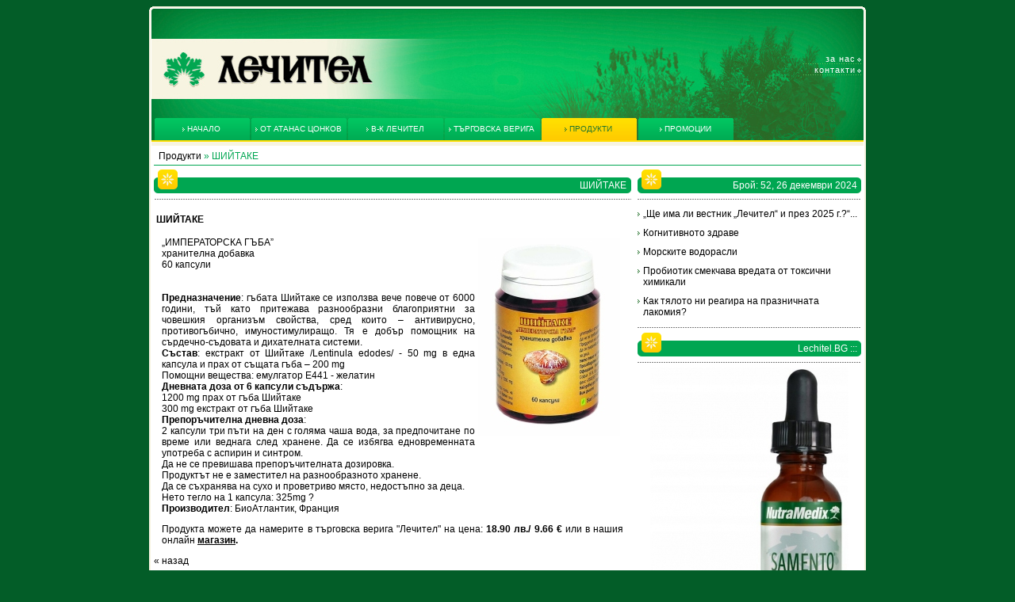

--- FILE ---
content_type: text/html
request_url: https://www.lechitel.bg/product.php?p=138
body_size: 4035
content:
<!DOCTYPE html PUBLIC "-//W3C//DTD XHTML 1.0 Transitional//EN" "http://www.w3.org/TR/xhtml1/DTD/xhtml1-transitional.dtd">
<html xmlns="http://www.w3.org/1999/xhtml" xmlns:fb="http://ogp.me/ns/fb#">
<head>
<meta http-equiv="Content-Type" content="text/html; charset=utf-8" />
<title>Lechitel.BG ::: Продукти &raquo; ШИЙТАКЕ</title>
<style type="text/css">
<!--
body {
	background-color: #035D28;
}
-->
</style>
<link href="/style.css" rel="stylesheet" type="text/css" />
<link href="/Scripts/CalendarControl.css" rel="stylesheet" type="text/css" />
<script type="text/javascript" src="/Scripts/AC_RunActiveContent.js"></script>
<script type="text/javascript" src="/Scripts/validator.js"></script>
<script src="/Scripts/CalendarControl_n.js" type="text/javascript"></script>
<script src="/Scripts/SpryTabbedPanels.js" type="text/javascript"></script>
<link href="/Scripts/SpryTabbedPanels.css" rel="stylesheet" type="text/css" />
</head>

<body>
<div id="fb-root"></div>
<script>(function(d, s, id) {
  var js, fjs = d.getElementsByTagName(s)[0];
  if (d.getElementById(id)) return;
  js = d.createElement(s); js.id = id;
  js.src = "//connect.facebook.net/en_US/all.js#xfbml=1";
  fjs.parentNode.insertBefore(js, fjs);
}(document, 'script', 'facebook-jssdk'));</script>
<table width="900" border="0" align="center" cellpadding="0" cellspacing="0">
  <tr>
    <td><img src="/images/lcht_03.gif" width="6" height="6" /></td>
    <td><img src="/images/lcht_04.gif" width="892" height="6" /></td>
    <td><img src="/images/lcht_05.gif" width="6" height="6" /></td>
  </tr>
  <tr>
    <td><img src="/images/lcht_07.gif" width="6" height="135" /></td>
    <td valign="bottom" background="/images/lcht_08.jpg"><table width="100%" border="0" cellspacing="0" cellpadding="0">
      <tr>
        <td width="87%"><a href="index.php"><img src="/images/spacer.gif" width="350" height="135" border="0" title="Начало" /></a></td>
        <td width="13%" align="right">          <ul class="rMenu">
                  <li><a href="page.php?id=2" target="_parent" title="За нас">За нас</a></li>          <li><a href="page.php?id=3" target="_parent" title="Контакти">Контакти</a></li>        </ul></td>
      </tr>
    </table></td>
    <td><img src="/images/lcht_09.gif" width="6" height="135" /></td>
  </tr>
  <tr>
    <td><img src="/images/lcht_10.gif" width="6" height="28" /></td>
    <td background="/images/lcht_11.jpg"><table border="0" cellpadding="0" cellspacing="0">
      <tr>        <td><a href="index.php" target="_parent" class="mmm" title="Начало">
        <div class="menuTop"><span class="ms">Начало</span></div>
        </a></td>        <td><a href="page.php?id=11" target="_parent" class="mmm" title="от АТАНАС ЦОНКОВ">
        <div class="menuTop"><span class="ms">от АТАНАС ЦОНКОВ</span></div>
        </a></td>        <td><a href="newspaper.php" target="_parent" class="mmm" title="в-к Лечител">
        <div class="menuTop"><span class="ms">в-к Лечител</span></div>
        </a></td>        <td><a href="departments.php" target="_parent" class="mmm" title="Търговска верига">
        <div class="menuTop"><span class="ms">Търговска верига</span></div>
        </a></td>        <td><a href="products.php" target="_parent" class="mms" title="Продукти">
        <div class="menuTop"><span class="ms">Продукти</span></div>
        </a></td>        <td><a href="page.php?id=13" target="_parent" class="mmm" title="ПРОМОЦИИ">
        <div class="menuTop"><span class="ms">ПРОМОЦИИ</span></div>
        </a></td>      </tr>
    </table></td>
    <td><img src="/images/lcht_12.gif" width="6" height="28" /></td>
  </tr>
  <tr>
    <td valign="bottom" class="leftMargin"><img src="/images/lcht_14.gif" width="6" height="7" /></td>
    <td style="background-image:url(/images/lch.gif); background-repeat:repeat-x"></td>
    <td class="rightMargin"><img src="/images/lcht_15.gif" width="6" height="7" /></td>
  </tr>
  <tr>
    <td class="leftMargin"></td>
    <td bgcolor="#FFFFFF" class="green" height="6"></td>
    <td class="rightMargin"></td>
  </tr>
  <tr>
    <td class="leftMargin"></td>
    <td bgcolor="#FFFFFF" class="breacrums">&nbsp;&nbsp;<a href="products.php" class="nol">Продукти</a> &raquo; ШИЙТАКЕ</td>
    <td class="rightMargin"></td>
  </tr>
  <tr>
    <td class="leftMargin"></td>
    <td bgcolor="#FFFFFF" height="10"><img src="/images/green_line.gif" width="100%" height="1" /></td>
    <td class="rightMargin"></td>
  </tr>
  <tr>
    <td class="leftMargin"></td>
    <td height="450" valign="top" bgcolor="#FFFFFF">      <table width="100%" border="0" cellspacing="0" cellpadding="0">
        <tr>
          <td width="90%" valign="top"><table width="100%" border="0" cellspacing="0" cellpadding="0">
              <tr>
                <td><table width="100%" border="0" cellspacing="0" cellpadding="0">
                    <tr>
                      <td colspan="3"><img src="/images/lcht_23.gif" width="30" height="10" /></td>
                    </tr>
                    <tr>
                      <td width="1%" class="headTab"><img src="/images/lcht_25.gif" width="30" height="20" /></td>
                      <td width="98%" class="headTab">ШИЙТАКЕ</td>
                      <td width="1%" align="left" class="headTab"><img src="/images/lcht_27.gif" width="5" height="20" /></td>
                    </tr>
                </table></td>
              </tr>
              <tr>
                <td valign="top" class="dot_line">&nbsp;</td>
              </tr>
              <tr>
                <td valign="top"><p class="head">ШИЙТАКЕ</p>
                    <div class="main"><img src="/thumb.php?src=/lechitel/data/Image/products/SPN/sheitake.jpg&w=250&h=250" hspace="4" vspace="2" align="right" /><p align="justify">&bdquo;ИМПЕРАТОРСКА ГЪБА&rdquo; <br />
хранителна добавка <br />
60 капсули <br />
<br />
<br />
<strong>Предназначение</strong>: гъбата Шийтаке се използва вече повече от 6000 години, тъй като притежава разнообразни благоприятни за човешкия организъм свойства, сред които &ndash; антивирусно, противогъбично, имуностимулиращо. Тя е добър помощник на сърдечно-съдовата и дихателната системи. <br />
<strong>Състав</strong>: екстракт от Шийтаке /Lentinula edodes/ - 50 mg в една капсула и прах от същата гъба &ndash; 200 mg <br />
Помощни вещества: емулгатор E441 - желатин <br />
<strong>Дневната доза от 6 капсули съдържа</strong>: <br />
1200 mg прах от гъба Шийтаке <br />
300 mg екстракт от гъба Шийтаке <br />
<strong>Препоръчителна дневна доза</strong>: <br />
2 капсули три пъти на ден с голяма чаша вода, за предпочитане по време или веднага след хранене. Да се избягва едновременната употреба с аспирин и синтром. <br />
Да не се превишава препоръчителната дозировка. <br />
Продуктът не е заместител на разнообразното хранене. <br />
Да се съхранява на сухо и проветриво място, недостъпно за деца. <br />
Нето тегло на 1 капсула: 325mg ? <br />
<strong>Производител</strong>: БиоАтлантик, Франция</p>
<p align="justify">Продукта можете да намерите в търговска верига &quot;Лечител&quot; на цена: <strong>18.90 лв./ 9.66 €</strong> или в нашия онлайн <strong><a target="_blank" href="https://shop.lechitel.bg/bg-product-details-162.html">магазин</a>.</strong></p></div>
                    <div align="eaoo"><a href="javascript:void(window.history.back());" class="nol" title="&laquo;&nbsp;назад">&laquo;&nbsp;назад</a></div></td>
              </tr>
          </table></td>
          <td><img src="/images/spacer.gif" width="8" height="1" /></td>
          <td width="10%" valign="top"><table width="100%" border="0" cellspacing="0" cellpadding="0">
              <tr>
                <td><table width="100%" border="0" cellspacing="0" cellpadding="0">
                    <tr>
                      <td><img src="/images/lcht_23.gif" width="30" height="10" /></td>
                      <td colspan="2"><img src="/images/spacer.gif" width="250" height="1" /></td>
                    </tr>
                    <tr>
                      <td width="1%" class="headTab"><img src="/images/lcht_25.gif" width="30" height="20" /></td>
                      <td width="98%" class="headTab">Брой: 52, 26 декември 2024</td>
                      <td width="1%" align="left" class="headTab"><img src="/images/lcht_27.gif" width="5" height="20" /></td>
                    </tr>
                </table></td>
              </tr>
              <tr>
                <td class="dot_line">&nbsp;</td>
              </tr>
              <tr>
                <td valign="top">
                                      <div class="quickLink"><a href="newspaper.php?s=0&b=988" title="&bdquo;Ще има ли вестник &bdquo;Лечител&ldquo; и през 2025 г.?&ldquo;...">„Ще има ли вестник „Лечител“ и през 2025 г.?“...</a></div>
                    <div class="quickLink"><a href="newspaper.php?s=1&b=988" title="Когнитивното здраве">Когнитивното здраве</a></div>
                    <div class="quickLink"><a href="newspaper.php?s=2&b=988" title="Морските водорасли">Морските водорасли</a></div>
                    <div class="quickLink"><a href="newspaper.php?s=3&b=988" title="Пробиотик смекчава вредата от токсични химикали">Пробиотик смекчава вредата от токсични химикали</a></div>
                    <div class="quickLink"><a href="newspaper.php?s=4&b=988" title="Как тялото ни реагира на празничната лакомия?">Как тялото ни реагира на празничната лакомия?</a></div>
          <div class="dot_line">&nbsp;</div>
                  </td>
              </tr>
          </table><table width="100%" border="0" cellspacing="0" cellpadding="0">
            <tr>
              <td><table width="100%" border="0" cellspacing="0" cellpadding="0">
                  <tr>
                    <td><img src="/images/lcht_23.gif" width="30" height="10" /></td>
                    <td colspan="2"><img src="/images/spacer.gif" width="250" height="1" /></td>
                  </tr>
                  <tr>
                    <td width="1%" class="headTab"><img src="/images/lcht_25.gif" width="30" height="20" /></td>
                    <td width="98%" class="headTab">Lechitel.BG ::: </td>
                    <td width="1%" align="left" class="headTab"><img src="/images/lcht_27.gif" width="5" height="20" /></td>
                  </tr>
              </table></td>
            </tr>
              
	     <tr>
              <td class="dot_line">&nbsp;</td>
            </tr>
	<tr><td align="center"><a href="http://lechitel.bg/product.php?p=69" target="_top"><img src="/thumb.php?src=/lechitel/data/Image/banners/266.jpg&w=250" alt="САМЕНТО" title="САМЕНТО" border="0" /></a></td></tr>            </table>            <table width="100%" border="0" cellspacing="0" cellpadding="0">
            <tr>
              <td><table width="100%" border="0" cellspacing="0" cellpadding="0">
                  <tr>
                    <td><img src="/images/lcht_23.gif" width="30" height="10" /></td>
                    <td colspan="2"><img src="/images/spacer.gif" width="250" height="1" /></td>
                  </tr>
                  <tr>
                    <td width="1%" class="headTab"><img src="/images/lcht_25.gif" width="30" height="20" /></td>
                    <td width="98%" class="headTab">Lechitel.BG ::: </td>
                    <td width="1%" align="left" class="headTab"><img src="/images/lcht_27.gif" width="5" height="20" /></td>
                  </tr>
              </table></td>
            </tr>
              
	     <tr>
              <td class="dot_line">&nbsp;</td>
            </tr>
	 <tr><td align="center"><a href="http://shop.lechitel.bg" target="_blank"><img src="/lechitel/data/Image/banners/Baner_Online_Shop-1.2024.gif" width="240" height="200" alt="e-shop" title="e-shop" border="0" hspace="0" vspace="0" /></a></td></tr>	              </table><center><iframe src="//www.facebook.com/plugins/likebox.php?href=https%3A%2F%2Fwww.facebook.com%2F%23%21%2Fpages%2F%25D0%2592%25D0%25B5%25D1%2581%25D1%2582%25D0%25BD%25D0%25B8%25D0%25BA-%25D0%259B%25D0%25B5%25D1%2587%25D0%25B8%25D1%2582%25D0%25B5%25D0%25BB%2F367608089939106&amp;width=260&amp;height=290&amp;colorscheme=light&amp;show_faces=false&amp;border_color&amp;stream=false&amp;header=true" scrolling="no" frameborder="0" style="border:none; overflow:hidden; width:260px; height:290px;" allowTransparency="true"></iframe>
</center>
</td>
        </tr>
      </table>
</td>
    <td class="rightMargin"></td>
  </tr>
  <tr>
    <td class="leftMargin"></td>
    <td bgcolor="#FFFFFF"><table width="100%" border="0" cellspacing="0" cellpadding="0">
          <tr>
        <td nowrap="nowrap" class="dot_line">&nbsp;</td>
      </tr>
      <tr>
        <td align="center" nowrap="nowrap"><a href="http://lechitel.bg/index.php" target="_top"><img src="/thumb.php?src=/lechitel/data/Image/banners/lechitel.jpg&w=800" alt="www.lechitel.bg" title="www.lechitel.bg" border="0" /></a></td>
      </tr>      <tr>
        <td nowrap="nowrap" class="dot_line">&nbsp;</td>
        </tr>
      <tr>
        <td nowrap="nowrap"><table width="100%" border="0" cellspacing="0" cellpadding="0">
          <tr>
            <td width="40%"><table border="0" cellspacing="0" cellpadding="0">
  <tr>
        <td align="right" nowrap="nowrap">Избери цвят&nbsp;</td>
        <td><a href="/product.php?bcolor=0&p=138"><img src="/images/lcht_35.gif" width="17" height="16" border="0" /></a></td>
        <td><a href="/product.php?bcolor=1&p=138"><img src="/images/lcht_36.gif" width="17" height="16" border="0" /></a></td>
        <td><a href="/product.php?bcolor=2&p=138"><img src="/images/lcht_37.gif" width="17" height="16" border="0" /></a></td>
        </tr>
</table></td>
            <td width="20%" align="center" nowrap="nowrap"></td>
            <td width="40%" align="right">&copy; 2007 Лечител ООД&nbsp;</td>
          </tr>
        </table></td>
      </tr>
    </table></td>
    <td class="rightMargin"></td>
  </tr>
  <tr>
    <td><img src="/images/lcht_44.gif" width="6" height="6" /></td>
    <td style="background-image:url(/images/lcht_45.gif); background-repeat:repeat-x;"></td>
    <td><img src="/images/lcht_46.gif" width="6" height="6" /></td>
  </tr>
</table>
</body>
</html>

<script>
  (function(i,s,o,g,r,a,m){i['GoogleAnalyticsObject']=r;i[r]=i[r]||function(){
  (i[r].q=i[r].q||[]).push(arguments)},i[r].l=1*new Date();a=s.createElement(o),
  m=s.getElementsByTagName(o)[0];a.async=1;a.src=g;m.parentNode.insertBefore(a,m)
  })(window,document,'script','//www.google-analytics.com/analytics.js','ga');

  ga('create', 'UA-69452067-1', 'auto');
  ga('send', 'pageview');

</script>


--- FILE ---
content_type: application/javascript
request_url: https://www.lechitel.bg/Scripts/validator.js
body_size: 2614
content:
<!--
function MM_findObj(n, d) { //v4.01
  var p,i,x;  if(!d) d=document; if((p=n.indexOf("?"))>0&&parent.frames.length) {
    d=parent.frames[n.substring(p+1)].document; n=n.substring(0,p);}
  if(!(x=d[n])&&d.all) x=d.all[n]; for (i=0;!x&&i<d.forms.length;i++) x=d.forms[i][n];
  for(i=0;!x&&d.layers&&i<d.layers.length;i++) x=MM_findObj(n,d.layers[i].document);
  if(!x && d.getElementById) x=d.getElementById(n); return x;
}

function MM_validateForm() { //v4.0
  var i,p,q,nm,test,num,min,max,errors='',args=MM_validateForm.arguments;
  for (i=0; i<(args.length-2); i+=3) { test=args[i+2]; val=MM_findObj(args[i]);
    if (val) { nm=val.id; if ((val=val.value)!="") {
      if (test.indexOf('isEmail')!=-1) { p=val.indexOf('@');
        if (p<1 || p==(val.length-1)) errors+='- ������ "'+nm+'" ������ �� ������� email �����.\n';
      } 
	  else if (test!='R' && test!='G') { num = parseFloat(val);
        if (isNaN(val)) errors+='- ������ "'+nm+'" ������ �� ������� �����.\n';
        if (test.indexOf('inRange') != -1) { p=test.indexOf(':');
          min=test.substring(8,p); max=test.substring(p+1);
          if (num<min || max<num) errors+='- ������ "'+nm+'" ������ �� ������� ����� ����� '+min+' � '+max+'.\n';
    } } } else if (test.charAt(0) == 'R') errors += '- ���� �������� '+nm+'.\n'; 
	else if (test.charAt(0) == 'G'){ errors += '- ���� �������� '+nm+'.\n';}
	}
  } if (errors) alert('������!\n'+errors);
  document.MM_returnValue = (errors == '');
}
function delConf(parm)    {
return (confirm(parm));
}

//function setValue(value){
	 //document.form1.picture.value = value;
	 //document.form1.pic.src = "../"+value;
//}
function setValue(value){
	var picPath = MM_findObj('picture');
	var picView = MM_findObj('pic');
	 picPath.value = value;
	 picView.src = "/thumb.php?src="+value+"&w=120&h=120";
	 document.getElementById('pictureIN').innerHTML = "<a href=\"javascript:;\" onclick=\"browse('browse.php');\">"+value+"</�>";
}
function clearPic(oldImage){
	var picPath = MM_findObj('picture');
	var picView = MM_findObj('pic');
	picPath.value = "";
	 picView.src = oldImage;
	 document.getElementById('pictureIN').innerHTML = "<a href=\"javascript:;\" onclick=\"browse('browse.php');\">������ ��������</�>";
}
function setFile(value){
	var filePath = MM_findObj('file');
	 filePath.value = value;
	 document.getElementById('fileIN').innerHTML = "<a href=\"javascript:;\" onclick=\"browse('browse_files.php');\">"+value+"</�>";
}
function clearInput(name){
	var inpPath = MM_findObj(name);
	 inpPath.value = "";
	 document.getElementById('fileIN').innerHTML = "<a href=\"javascript:;\" onclick=\"browse('browse_files.php');\">������ ����</�>";;
}
function setPDF(value){
	var filePath = MM_findObj('file');
	 filePath.value = value;
	 document.getElementById('fileIN').innerHTML = "<a href=\"javascript:;\" onclick=\"browse('browse_pdf.php');\">"+value+"</�>";
}
function clearPDF(name){
	var inpPath = MM_findObj(name);
	 inpPath.value = "";
	 document.getElementById('fileIN').innerHTML = "<a href=\"javascript:;\" onclick=\"browse('browse_pdf.php');\">������ ����</�>";;
}
function setBanner(value){
	var picPath = MM_findObj('banner_path');
	 picPath.value = value;
	 document.getElementById('pictureIN').innerHTML = "<a href=\"javascript:;\" onclick=\"browse('browse_banners.php');\">"+value+"</�>";
}
function checkMail(){
	var inpPath = MM_findObj('email');
	 inpPath.value = "";
	 document.getElementById('checkMail').innerHTML = "������������ ����������� � ���� email.<br />";
}
function checkMailCl(){
	 document.getElementById('checkMail').innerHTML = " ";
}
function checkPicture(mess){
	var inpPath = MM_findObj('fileInp');
	 inpPath.value = "";
	 document.getElementById('picCheck').innerHTML = mess+"<br />";
}
function checkPictureCl(){
	 document.getElementById('picCheck').innerHTML = " ";
}
function popupMsg(msg) { //v1.0
  alert(msg);
  return false;
}
function checkSearch(inp){
	var searchInp = MM_findObj(inp);
	if(searchInp.value == ""){
		return popupMsg('������ ������� � ������');
	}
	else {
		return true;
	}
}
function goToURL() { //v3.0
  var i, args=goToURL.arguments; document.MM_returnValue = false;
  for (i=0; i<(args.length-1); i+=2) eval(args[i]+".location='"+args[i+1]+"'");
}
function popUpWindow(url) {
	var scX = (screen.width/2)-320;
	var scY = (screen.height/2)-240;
mwin = window.open(url,'movie','toolbar=no,location=no,directories=no,status=no,menubar=no,scrollbars=no,resizable=yes,copyhistory=no,width=320,height=240,screenX=150,screenY=150,top='+scX+',left='+scY+'');
	if (window.focus) {mwin.focus()}
	return false;
}

function NW(mypage, myname, w, h) {
var winl = (screen.width - w) / 2;
var wint = (screen.height - h) / 2;
winprops = 'height='+h+',width='+w+',top='+wint+',left='+winl+',status=no,toolbar=no,menubar=no,scrollbars=yes,resizable=yes';
win = window.open(mypage, myname, winprops);
win.window.focus();
}
function MM_swapImage() { //v3.0
  var pat = "/thumb.php?src=/data/Image/";
  var i,j=0,x,a=MM_swapImage.arguments; document.MM_sr=new Array; for(i=0;i<(a.length-2);i+=3)
   if ((x=MM_findObj(a[i]))!=null){document.MM_sr[j++]=x; if(!x.oSrc) x.oSrc=x.src; x.src=pat+a[i+2]+"w=200";}
}

function MM_preloadImages() { //v3.0
  var d=document; if(d.images){ if(!d.MM_p) d.MM_p=new Array();
    var i,j=d.MM_p.length,a=MM_preloadImages.arguments; for(i=0; i<a.length; i++)
    if (a[i].indexOf("#")!=0){ d.MM_p[j]=new Image; d.MM_p[j++].src=a[i];}}
}

function jumpMenu(targ,selObj,restore){ //v3.0
  eval(targ+".location='"+selObj.options[selObj.selectedIndex].value+"'");
  if (restore) selObj.selectedIndex=0;
}
function browse(file){
	newwindow=window.open(file, 'browser', 'width=900, height=650, location=center, menubar=no, status=no, toolbar=no, scrollbars=yes, resizable=yes');
	if (window.focus) {newwindow.focus()}
	return false;
}
function findPos(obj) {
	var curleft = curtop = 0;
	if (obj.offsetParent) {
		curleft = obj.offsetLeft
		curtop = obj.offsetTop
		while (obj = obj.offsetParent) {
			curleft += obj.offsetLeft
			curtop += obj.offsetTop+10
		}
	}
	//return [curleft,curtop];
	//popupMsg([curtop, 'auto', 'auto', curleft]);
	return([curtop, 'auto', 'auto', curleft]);
}
function MM_showHideLayers() { //v6.0
  var i,p,v,obj,args=MM_showHideLayers.arguments;
  for (i=0; i<(args.length-2); i+=3) if ((obj=MM_findObj(args[i]))!=null) { v=args[i+2];
    if (obj.style) { obj=obj.style; v=(v=='show')?'visible':(v=='hide')?'hidden':v; }
    obj.visibility=v; }
}
function buildSelect(field, itext, val) {
    var fieldName = MM_findObj(field);
    option = new Option(itext,val);
    // write them
    fieldName.options[0] = option;
    return;
}
function nameAvtor(usr, input1, input2){
	var user = MM_findObj(usr);
	var val1 = MM_findObj(input1);
	var val2 = MM_findObj(input2);
	var error = '';
	if(user.value == ''){ error += '- ������ "'+user.id+'" � ������.\n';}
	if(val1.value == '' && val2.value == ''){ error += '- ���� �������� ��� �������� "'+val1.id+'".\n';}
	if(error){
	alert('������!\n'+error);
		return false;
	}
	else {
		return true;
	}
	
}
function namePass(usr, input1, input2){
	var user = MM_findObj(usr);
	var val1 = MM_findObj(input1);
	var val2 = MM_findObj(input2);
	var error = '';
	if (usss.toString().indexOf(user.value)!==-1){ error += '- ����������� ����������.\n';}
	if(user.value == ''){ error += '- ������ "'+user.id+'" � ������.\n';}
	if(user.value.length < 4 && user.value.length > 0){ error += '- ������ "'+user.id+'" ������� ��-����� �� 4 �������.\n';}
	if(val1.value == ''){ error += '- ������ "'+val1.id+'" � ������.\n';}
	if(val1.value.length < 6 && val1.value.length > 0){ error += '- ������ "'+val1.id+'" ������� ��-����� �� 6 �������.\n';}
	if(val2.value == ''){ error += '- ������ "'+val2.id+'" � ������.\n';}
	if(val1.value != val2.value){ error += '- ���� �������� �������� ������.\n';}
	if(error){
	alert('������!\n'+error);
		return false;
	}
	else {
		return true;
	}
	
}
//-->